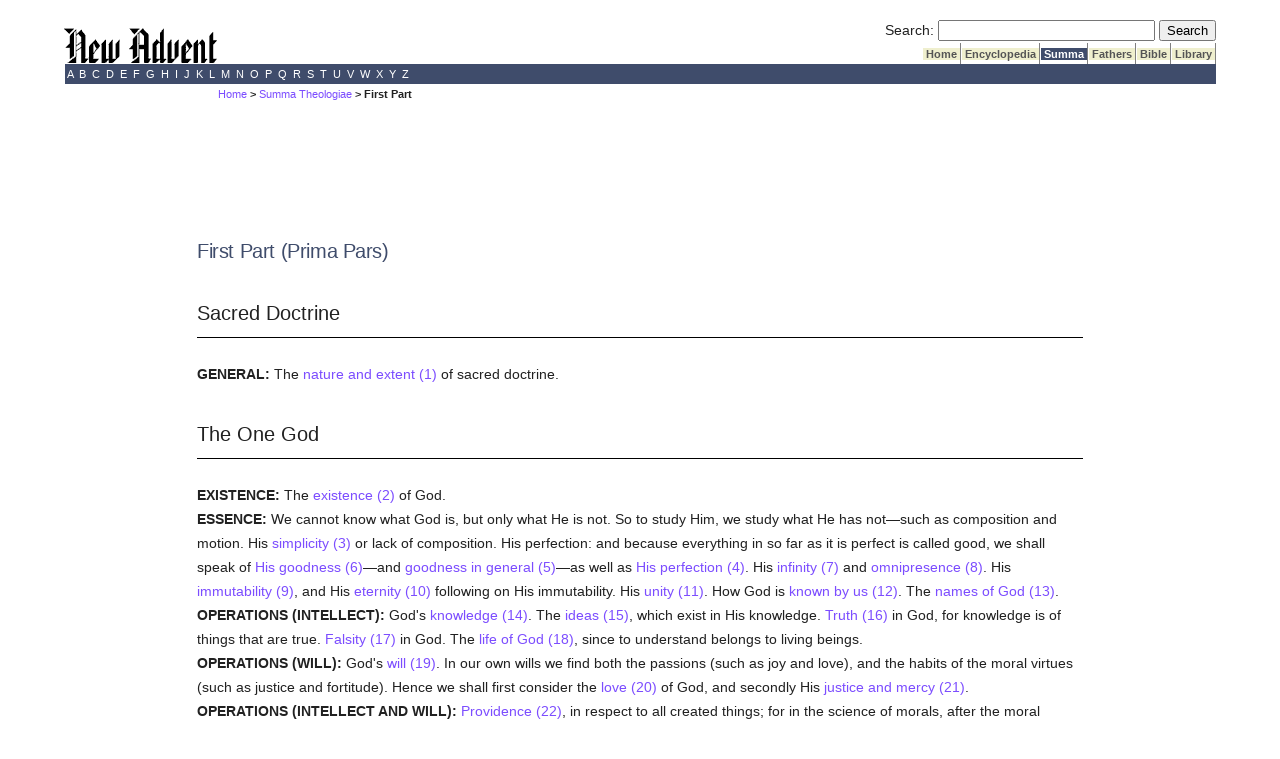

--- FILE ---
content_type: text/html; charset=utf-8
request_url: https://www.newadvent.org/summa/1.htm
body_size: 5685
content:
<!DOCTYPE html>
<html lang="en">
<head>

<title>SUMMA THEOLOGIAE: Prima Pars</title><script src="https://dtyry4ejybx0.cloudfront.net/js/cmp/cleanmediacmp.js?ver=0104" async="true"></script><script defer data-domain="newadvent.org" src="https://plausible.io/js/script.js"></script><link rel="canonical" href="https://www.newadvent.org/summa/1.htm">

<meta name="viewport" content="width=device-width, initial-scale=1">

<meta name="description" content="St. Thomas Aquinas discusses Sacred Doctrine, the One God, the Blessed Trinity, Creation, the Angels, the Six Days, Man, and the Government of Creatures">

<meta http-equiv="Content-Type" content="text/html; charset=utf-8"><link rel="alternate" type="application/rss+xml" title="RSS" href="http://feeds.newadvent.org/bestoftheweb?format=xml"><link rel="icon" href="../images/icon1.ico" type="image/x-icon"><link rel="shortcut icon" href="../images/icon1.ico" type="image/x-icon"><meta name="robots" content="noodp"><link type="text/css" rel="stylesheet" href="../utility/screen6.css" media="screen"></head>

<body class="summa" id="1.htm">

<!-- spacer-->&nbsp;<br/>

<div id="capitalcity"><table summary="Logo" cellpadding=0 cellspacing=0 width="100%"><tr valign="bottom"><td align="left"><a href="../"><img height=36 width=153 border="0" alt="New Advent" src="../images/logo.gif"></a></td><td align="right"> <form id="searchbox_000299817191393086628:ifmbhlr-8x0" action="../utility/search.htm">
  <!-- Hidden Inputs -->
  <input type="hidden" name="safe" value="active">
  <input type="hidden" name="cx" value="000299817191393086628:ifmbhlr-8x0"/>
  <input type="hidden" name="cof" value="FORID:9"/>
 
  <!-- Search Box -->
  <label for="searchQuery" id="searchQueryLabel">Search:</label>
  <input id="searchQuery" name="q" type="text" size="25" aria-labelledby="searchQueryLabel"/>
 
  <!-- Submit Button -->
  <label for="submitButton" id="submitButtonLabel" class="visually-hidden">Submit Search</label>
  <input id="submitButton" type="submit" name="sa" value="Search" aria-labelledby="submitButtonLabel"/>
</form> <table summary="Spacer" cellpadding=0 cellspacing=0><tr><td height="2"></td></tr></table> <table summary="Tabs" cellpadding=0 cellspacing=0><tr> <td bgcolor="#ffffff"></td> <td class="tab"><a class="tab_color_on_beige" href="../">&nbsp;Home&nbsp;</a></td> <td class="tab"><a class="tab_color_on_beige" href="../cathen/index.html">&nbsp;Encyclopedia&nbsp;</a></td> <td class="tab"><a class="tab_white_on_color" href="../summa/index.html">&nbsp;Summa&nbsp;</a></td> <td class="tab"><a class="tab_color_on_beige" href="../fathers/index.html">&nbsp;Fathers&nbsp;</a></td> <td class="tab"><a class="tab_color_on_beige" href="../bible/gen001.htm">&nbsp;Bible&nbsp;</a></td> <td class="tab"><a class="tab_color_on_beige" href="../library/index.html">&nbsp;Library&nbsp;</a></td> </tr></table> </td> </tr></table><table summary="Alphabetical index" width="100%" cellpadding=0 cellspacing=0><tr><td class="bar_white_on_color"> <a href="../cathen/a.htm">&nbsp;A&nbsp;</a><a href="../cathen/b.htm">&nbsp;B&nbsp;</a><a href="../cathen/c.htm">&nbsp;C&nbsp;</a><a href="../cathen/d.htm">&nbsp;D&nbsp;</a><a href="../cathen/e.htm">&nbsp;E&nbsp;</a><a href="../cathen/f.htm">&nbsp;F&nbsp;</a><a href="../cathen/g.htm">&nbsp;G&nbsp;</a><a href="../cathen/h.htm">&nbsp;H&nbsp;</a><a href="../cathen/i.htm">&nbsp;I&nbsp;</a><a href="../cathen/j.htm">&nbsp;J&nbsp;</a><a href="../cathen/k.htm">&nbsp;K&nbsp;</a><a href="../cathen/l.htm">&nbsp;L&nbsp;</a><a href="../cathen/m.htm">&nbsp;M&nbsp;</a><a href="../cathen/n.htm">&nbsp;N&nbsp;</a><a href="../cathen/o.htm">&nbsp;O&nbsp;</a><a href="../cathen/p.htm">&nbsp;P&nbsp;</a><a href="../cathen/q.htm">&nbsp;Q&nbsp;</a><a href="../cathen/r.htm">&nbsp;R&nbsp;</a><a href="../cathen/s.htm">&nbsp;S&nbsp;</a><a href="../cathen/t.htm">&nbsp;T&nbsp;</a><a href="../cathen/u.htm">&nbsp;U&nbsp;</a><a href="../cathen/v.htm">&nbsp;V&nbsp;</a><a href="../cathen/w.htm">&nbsp;W&nbsp;</a><a href="../cathen/x.htm">&nbsp;X&nbsp;</a><a href="../cathen/y.htm">&nbsp;Y&nbsp;</a><a href="../cathen/z.htm">&nbsp;Z&nbsp;</a> </td></tr></table></div>
 <div id="mobilecity" style="text-align: center; "><a href="../"><img height=24 width=102 border="0" alt="New Advent" src="../images/logo.gif"></a></div>
 <!--<div class="scrollmenu"> <a href="../utility/search.htm">SEARCH</a> <a href="../cathen/">Encyclopedia</a> <a href="../summa/">Summa</a> <a href="../fathers/">Fathers</a> <a href="../bible/">Bible</a> <a href="../library/">Library</a> </div> <br />-->

<div id="mi5"><span class="breadcrumbs"><a href="../">Home</a> > <a href="../summa/index.html">Summa Theologiae</a> > First Part</span></div>

<div id="springfield2">

<div class='catholicadnet-728x90' id='summa-728x90-top' style='display: flex; height: 100px; align-items: center; justify-content: center; '></div>

<h1>First Part (Prima Pars)</h1>

<h2>Sacred Doctrine</h2>

<p><strong>GENERAL:</strong> The <a href="../summa/1001.htm">nature and extent (1)</a> of sacred doctrine.</p>

<h2>The One God</h2>

<p><strong>EXISTENCE:</strong> The <a href="../summa/1002.htm">existence (2)</a> of God. <br><strong>ESSENCE:</strong> We cannot know what God is, but only what He is not. So to study Him, we study what He has not&#8212;such as composition and motion. His <a href="../summa/1003.htm">simplicity (3)</a> or lack of composition. His perfection: and because everything in so far as it is perfect is called good, we shall speak of <a href="../summa/1006.htm">His goodness (6)</a>&#8212;and <a href="../summa/1005.htm">goodness in general (5)</a>&#8212;as well as <a href="../summa/1004.htm">His perfection (4)</a>. His <a href="../summa/1007.htm">infinity (7)</a> and <a href="../summa/1008.htm">omnipresence (8)</a>. His <a href="../summa/1009.htm">immutability (9)</a>, and His <a href="../summa/1010.htm">eternity (10)</a> following on His immutability. His <a href="../summa/1011.htm">unity (11)</a>. How God is <a href="../summa/1012.htm">known by us (12)</a>. The <a href="../summa/1013.htm">names of God (13)</a>. <br><strong>OPERATIONS (INTELLECT):</strong> God's <a href="../summa/1014.htm">knowledge (14)</a>. The <a href="../summa/1015.htm">ideas (15)</a>, which exist in His knowledge. <a href="../summa/1016.htm">Truth (16)</a> in God, for knowledge is of things that are true. <a href="../summa/1017.htm">Falsity (17)</a> in God. The <a href="../summa/1018.htm">life of God (18)</a>, since to understand belongs to living beings. <br><strong>OPERATIONS (WILL):</strong> God's <a href="../summa/1019.htm">will (19)</a>. In our own wills we find both the passions (such as joy and love), and the habits of the moral virtues (such as justice and fortitude). Hence we shall first consider the <a href="../summa/1020.htm">love (20)</a> of God, and secondly His <a href="../summa/1021.htm">justice and mercy (21)</a>. <br><strong>OPERATIONS (INTELLECT AND WILL):</strong> <a href="../summa/1022.htm">Providence (22)</a>, in respect to all created things; for in the science of morals, after the moral virtues themselves, comes the consideration of prudence, to which providence belongs. <a href="../summa/1023.htm">Predestination (23)</a> and the <a href="../summa/1024.htm">book of life (24)</a>. <br><strong>POWER:</strong> The <a href="../summa/1025.htm">power of God (25)</a>, the principle of the divine operation as proceeding to the exterior effect. The <a href="../summa/1026.htm">divine beatitude (26)</a></p>

<h2>The Blessed Trinity</h2>
<p><strong>ORIGIN:</strong> The question of <a href="../summa/1027.htm">origin or procession (27)</a>. The relations of origin <a href="../summa/1028.htm">relations of origin (28)</a>. <br><strong>THE PERSONS IN GENERAL:</strong> The <a href="../summa/1029.htm">signification (29)</a> of the word "person". The <a href="../summa/1030.htm">number (30)</a> of the persons, and what is involved in the number of persons, or is opposed thereto; as diversity, and similitude, and the like <a href="../summa/1031.htm">(31)</a>. <a href="../summa/1032.htm">Our knowledge (32)</a> of the persons. <br><strong>FATHER:</strong> The person of the <a href="../summa/1033.htm">Father (33)</a>. <br><strong>SON:</strong> The person of the Son, to whom three names are attributed: <a href="../summa/1033.htm">Son (<em>see</em> 33)</a>, the idea of which is gathered from the idea of Father; <a href="../summa/1034.htm">Word (34)</a> and <a href="../summa/1035.htm">Image (35)</a>. <br><strong>HOLY GHOST:</strong> The person of the Holy Ghost, Who is called three things: <a href="../summa/1036.htm">Holy Ghost (36)</a>, <a href="../summa/1037.htm">Love (37)</a> and <a href="../summa/1038.htm">Gift (38)</a>. <br><strong>THE THREE COMPARED:</strong> The person in reference to the <a href="../summa/1039.htm">essence (39)</a>, with the <a href="../summa/1040.htm">relations or properties (40)</a>, or to the <a href="../summa/1041.htm">notional acts (41)</a>. The <a href="../summa/1042.htm">equality and likeness (42)</a> of the persons. Their <a href="../summa/1043.htm">mission (43)</a>.</p>

<h2>Creation</h2>
<p><strong>PRODUCTION:</strong> The <a href="../summa/1044.htm">first cause (44)</a> of beings. <a href="../summa/1045.htm">Creation (45)</a>, which is the mode of emanation of creatures from the first cause. The <a href="../summa/1046.htm">beginning of the duration (46)</a> of creatures. <br><strong>DISTINCTION:</strong> The distinction of <a href="../summa/1047.htm">things in general(47)</a>. The distinction of good and evil: <a href="../summa/1048.htm">evil (48)</a> and its <a href="../summa/1049.htm">cause (49)</a>. The distinction of creatures&#8212;spiritual (or angels), corporeal, and man (which is both)&#8212;is outlined below.</p>

<h2>The Angels (Spirit)</h2>
<p><strong>SUBSTANCE:</strong> Their substance considered <a href="../summa/1050.htm">absolutely (50)</a>, and in relation to corporeal things, such as <a href="../summa/1051.htm">bodies (51)</a> and <a href="../summa/1052.htm">locations (52)</a>. Their <a href="../summa/1053.htm">local movement (53)</a>. <br><strong>INTELLECT:</strong> His <a href="../summa/1054.htm">power (54)</a> and <a href="../summa/1055.htm">medium (55)</a> of knowledge. The <a href="../summa/1056.htm">immaterial (56)</a> and <a href="../summa/1057.htm">material (57)</a> objects known. The <a href="../summa/1058.htm">manner (58)</a> whereby he knows them. <br><strong>WILL:</strong> The <a href="../summa/1059.htm">will itself (59)</a> and its movement, which is <a href="../summa/1060.htm">love (60)</a>. <br><strong>ORIGIN:</strong> How they were brought into <a href="../summa/1061.htm">natural existence (61)</a> and <a href="../summa/1062.htm">perfected in grace (62)</a>. How some of them became wicked: Their <a href="../summa/1063.htm">sins (63)</a> and <a href="../summa/1064.htm">punishment (64)</a>.</p>

<h2>The Six Days (Matter)</h2>
<p><strong>CREATION:</strong> The work of <a href="../summa/1065.htm">creation (65)</a>. <br><strong>DISTINCTION:</strong> The <a href="../summa/1066.htm">ordering (66)</a> of creation towards distinction. The work of distinction in itself: The <a href="../summa/1067.htm">first (67)</a>, <a href="../summa/1068.htm">second (68)</a> and <a href="../summa/1069.htm">third (69)</a> days. <br><strong>ADORNMENT:</strong> The <a href="../summa/1070.htm">fourth (70)</a>, <a href="../summa/1071.htm">fifth (71)</a>, <a href="../summa/1072.htm">sixth (72)</a> and <a href="../summa/1073.htm">seventh (73)</a> days. <br><strong>GENERAL:</strong> <a href="../summa/1074.htm">All seven days (74)</a> in common.</p>

<h2>Man (Spirit and Matter)</h2>
<p><strong>ESSENCE:</strong> The nature of the soul <a href="../summa/1075.htm">in itself (75)</a>, and its <a href="../summa/1076.htm">union with the body (76)</a>. <br><strong>POWER:</strong> The powers of the soul <a href="../summa/1077.htm">in general (77)</a> Those powers which are a <a href="../summa/1078.htm">preamble to the intellect (78)</a>. The <a href="../summa/1079.htm">intellectual (79)</a> powers. The appetitive powers <a href="../summa/1080.htm">in general (80)</a>, and specifically: <a href="../summa/1081.htm">sensuality (81)</a>, the <a href="../summa/1082.htm">will (82)</a> and <a href="../summa/1083.htm">free-will (83)</a>. <br><strong>OPERATIONS:</strong> We consider the will in the second part of this work, which deals with morals. Here we treat of the acts of the intellect. How the soul, when united to the body, understands corporeal things beneath it: Specifically, <a href="../summa/1084.htm">through what (84)</a> does it know them? <a href="../summa/1085.htm">How (85)</a> does it know them? <a href="../summa/1086.htm">What (86)</a> does it know in them? When united to the body, how does the soul <a href="../summa/1087.htm">know itself (87)</a>? When united to the body, how does it know <a href="../summa/1088.htm">immaterial substances (88)</a> which are above it? And how does the soul understand when <a href="../summa/1089.htm">separated from the body (89)</a>? <br><strong>ORIGIN (PRODUCTION):</strong> The production of man's <a href="../summa/1090.htm">soul (90)</a> and <a href="../summa/1091.htm">body (91)</a>, and the production of the <a href="../summa/1092.htm">woman (92)</a>. <br><strong>ORIGIN (END):</strong> The <a href="../summa/1093.htm">end (93)</a> of man's production, inasmuch as he is "the image and likeness of God". <br><strong>ORIGIN (FIRST MAN):</strong> The state of Adam's soul: His <a href="../summa/1094.htm">intellect (94)</a>; the <a href="../summa/1095.htm">righteousness (95)</a> of his will and the use of righteousness as regards his <a href="../summa/1096.htm">dominion over things (96)</a>. The state of Adam's body: Preservation of the <a href="../summa/1097.htm">individual (97)</a> and of the <a href="../summa/1098.htm">species (98)</a> through generation. The state of the offspring's <a href="../summa/1099.htm">body (99)</a>, <a href="../summa/1100.htm">virtue (100)</a> and <a href="../summa/1101.htm">knowledge (101)</a>. <br><strong>ORIGIN (HOME):</strong> His home, which is <a href="../summa/1102.htm">paradise (102)</a>.</p>

<h2>The Government of Creatures</h2>
<p><strong>GENERAL:</strong> The government of things <a href="../summa/1103.htm">in general (103)</a> and the <a href="../summa/1104.htm">specific effects (104)</a> of this government. <br><strong>GOD:</strong> How <a href="../summa/1105.htm">God (105)</a> changes creatures. <br><strong>SPIRITS:</strong> How an angel acts on another angel, through <a href="../summa/1106.htm">enlightenment (106)</a> and <a href="../summa/1107.htm">speech (107)</a>; the hierarchies of <a href="../summa/1108.htm">good (108)</a> and <a href="../summa/1109.htm">evil (109)</a> spirits. How an angel acts on a <a href="../summa/1110.htm">bodily creature (110)</a>. How an angel acts on man by his <a href="../summa/1111.htm">natural power (111)</a> and as a <a href="../summa/1112.htm">minister of God (112)</a>. The <a href="../summa/1113.htm">guardianship (113)</a> of the good angels and the <a href="../summa/1114.htm">assaults (114)</a> of the demons. <br><strong>BODIES:</strong> How bodies change: the <a href="../summa/1115.htm">action (115)</a> of the bodily creature, and <a href="../summa/1116.htm">fate (116)</a>, which is ascribed to certain bodies. <br><strong>MAN:</strong> How man&#8212;who is both body and spirit&#8212;changes <a href="../summa/1117.htm">in general (117)</a>. The production of man from man as to the <a href="../summa/1118.htm">soul (118)</a> and to the <a href="../summa/1119.htm">body (119)</a>.</p>

<div class='catholicadnet-728x90' id='summa-728x90-bottom' style='display: flex; height: 100px; align-items: center; justify-content: center; '></div>

</div>

<div class="pub"><p align=center><font size=-2><em>The Summa Theologi&aelig; of St. Thomas Aquinas</em><br>Second and Revised Edition, 1920<br>Literally translated by Fathers of the English Dominican Province<br>Online Edition Copyright &#169; 2017 by Kevin Knight <br><em>Nihil Obstat.</em> F. Innocentius Apap, O.P., S.T.M., Censor. Theol.<br><em>Imprimatur.</em> Edus. Canonicus Surmont, Vicarius Generalis. Westmonasterii.<br>APPROBATIO ORDINIS<br><em>Nihil Obstat.</em> F. Raphael Moss, O.P., S.T.L. and F. Leo Moore, O.P., S.T.L.<br><em>Imprimatur.</em> F. Beda Jarrett, O.P., S.T.L., A.M., Prior Provincialis Angli&aelig;<br><br>MARI&AElig; IMMACULAT&AElig; - SEDI SAPIENTI&AElig; </font></p></div>

<div id="ogdenville"><table summary="Bottom bar" width="100%" cellpadding=0 cellspacing=0><tr><td class="bar_white_on_color"><center><strong>Copyright &#169; 2023 by <a href="../utility/contactus.htm">New Advent LLC</a>. Dedicated to the Immaculate Heart of Mary.</strong></center></td></tr></table><p align="center"><a href="../utility/contactus.htm">CONTACT US</a>  | <a href="https://cleanmedia.net/p/?psid=491-308-20180429T2217479770">ADVERTISE WITH NEW ADVENT</a></p></div><!-- Sticky Footer --> <ins class="CANBMDDisplayAD" data-bmd-ad-unit="30849120210203T1734389107AB67D35C03D4A318731A4F337F60B3E" style="display:block"></ins> <script src="https://secureaddisplay.com/au/bmd/"></script> <!-- /Sticky Footer --> <!-- Hide Dynamic Ads --><ins class="CMAdExcludeArticles"></ins><!-- /Hide Dynamic Ads-->

</body>
</html>